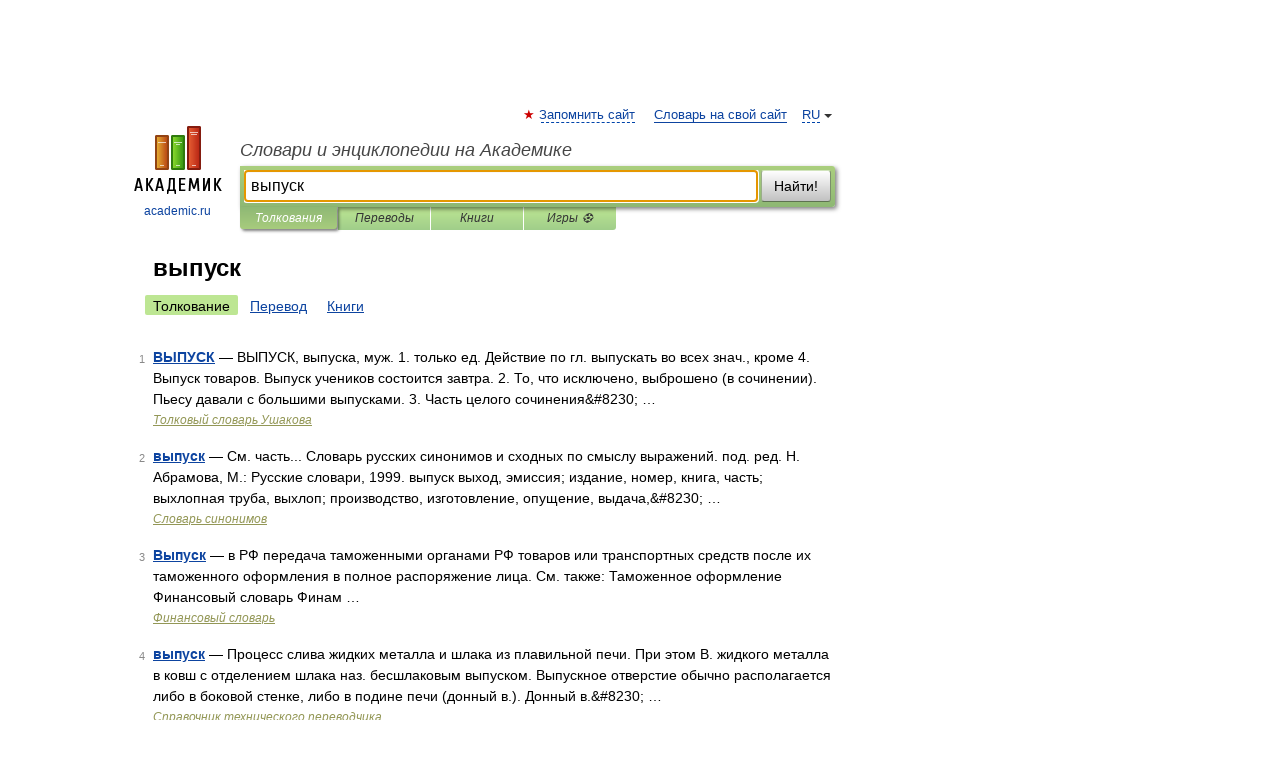

--- FILE ---
content_type: application/javascript; charset=utf-8
request_url: https://fundingchoicesmessages.google.com/f/AGSKWxVpN7ddG5ImswQk674N5EuQvYaFIl5O_onhaW7v6RvGELqfAvODVEz1wL3mDDc1KXNDOnztElW2KWQw05UnCasdtgd0BAisfimblI3f0SQirikUgoZ8oPMXsK8FRl3gsJq2BhJFEEXeDisGJgNQPEAc-oW3-bkhSNzaMm7HmmkDSgU0tHBC1av6wsUH/__dynamicads//adblockDetector./prebid-_adlog./div-ads.
body_size: -1289
content:
window['e6aef7e5-7f70-45ff-ae65-126545beb5fa'] = true;